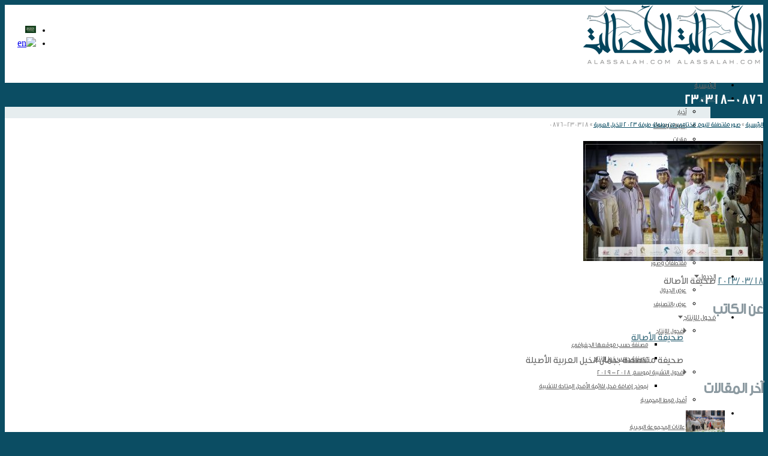

--- FILE ---
content_type: text/html; charset=UTF-8
request_url: https://www.alassalah.com/2023/03/18/%D8%B5%D9%88%D8%B1-%D9%85%D9%82%D8%AA%D8%B7%D9%81%D8%A9-%D9%84%D9%84%D9%8A%D9%88%D9%85-%D8%A7%D9%84%D8%AE%D8%AA%D8%A7%D9%85%D9%8A-%D9%85%D9%86-%D8%A8%D8%B7%D9%88%D9%84%D8%A9-%D8%B7%D8%B1%D9%81%D8%A9/230318-0876/
body_size: 19972
content:
<!DOCTYPE html>
<!--[if lt IE 7]>      <html class="no-js lt-ie9 lt-ie8 lt-ie7" dir="rtl" lang="ar" xmlns:fb="https://www.facebook.com/2008/fbml" xmlns:addthis="https://www.addthis.com/help/api-spec" > <![endif]-->
<!--[if IE 7]>         <html class="no-js lt-ie9 lt-ie8" dir="rtl" lang="ar" xmlns:fb="https://www.facebook.com/2008/fbml" xmlns:addthis="https://www.addthis.com/help/api-spec" > <![endif]-->
<!--[if IE 8]>         <html class="no-js lt-ie9" dir="rtl" lang="ar" xmlns:fb="https://www.facebook.com/2008/fbml" xmlns:addthis="https://www.addthis.com/help/api-spec" > <![endif]-->
<!--[if gt IE 8]><!--> <html class="no-js" dir="rtl" lang="ar" xmlns:fb="https://www.facebook.com/2008/fbml" xmlns:addthis="https://www.addthis.com/help/api-spec" > <!--<![endif]-->
<head>
<meta charset="UTF-8" />
<!--[if IE]>
<meta http-equiv="X-UA-Compatible" content="IE=edge,chrome=1" />
<![endif]-->
<meta name="viewport" content="width=device-width, minimum-scale=1.0, initial-scale=1.0, user-scalable=yes" />
<link rel="shortcut icon" href="https://www.alassalah.com/wp-content/uploads/2017/03/Logo0ve-1.png" sizes="16x16" />
<link rel="apple-touch-icon" href="https://www.alassalah.com/wp-content/uploads/2014/06/ios-57.png" />
<link rel="apple-touch-icon-precomposed" href="https://www.alassalah.com/wp-content/uploads/2014/06/ios-57.png" />
<link rel="apple-touch-icon" sizes="72x72" href="https://www.alassalah.com/wp-content/uploads/2014/06/ios-72.png" />
<link rel="apple-touch-icon-precomposed" sizes="72x72" href="https://www.alassalah.com/wp-content/uploads/2014/06/ios-72.png" />
<link rel="apple-touch-icon" sizes="114x114" href="https://www.alassalah.com/wp-content/uploads/2014/06/ios-114.png" />
<link rel="apple-touch-icon-precomposed" sizes="114x114" href="https://www.alassalah.com/wp-content/uploads/2014/06/ios-114.png" />
<link rel="apple-touch-icon" sizes="144x144" href="https://www.alassalah.com/wp-content/uploads/2014/06/ios-144.png" />
<link rel="apple-touch-icon-precomposed" sizes="144x144" href="https://www.alassalah.com/wp-content/uploads/2014/06/ios-144.png" />
<!-- Feeds and Pingback -->
<link rel="profile" href="http://gmpg.org/xfn/11" />
<link rel="alternate" type="application/rss+xml" title="صحيفة الأصالة الإلكترونية RSS2 Feed" href="https://www.alassalah.com/feed/" />
<link rel="pingback" href="" />
<title>230318-0876 | صحيفة الأصالة الإلكترونية</title>
<link rel="alternate" hreflang="ar" href="https://www.alassalah.com/2023/03/18/%d8%b5%d9%88%d8%b1-%d9%85%d9%82%d8%aa%d8%b7%d9%81%d8%a9-%d9%84%d9%84%d9%8a%d9%88%d9%85-%d8%a7%d9%84%d8%ae%d8%aa%d8%a7%d9%85%d9%8a-%d9%85%d9%86-%d8%a8%d8%b7%d9%88%d9%84%d8%a9-%d8%b7%d8%b1%d9%81%d8%a9/230318-0876/" />
<link rel="alternate" hreflang="en-us" href="https://www.alassalah.com/en/230318-0876-2/" />

<!-- This site is optimized with the Yoast SEO Premium plugin v12.1 - https://yoast.com/wordpress/plugins/seo/ -->
<link rel="canonical" href="http://https%3A%2F%2Fwww.alassalah.com%2F2023%2F03%2F18%2F%25d8%25b5%25d9%2588%25d8%25b1-%25d9%2585%25d9%2582%25d8%25aa%25d8%25b7%25d9%2581%25d8%25a9-%25d9%2584%25d9%2584%25d9%258a%25d9%2588%25d9%2585-%25d8%25a7%25d9%2584%25d8%25ae%25d8%25aa%25d8%25a7%25d9%2585%25d9%258a-%25d9%2585%25d9%2586-%25d8%25a8%25d8%25b7%25d9%2588%25d9%2584%25d8%25a9-%25d8%25b7%25d8%25b1%25d9%2581%25d8%25a9%2F230318-0876%2F" />
<meta name="twitter:card" content="summary_large_image" />
<meta name="twitter:title" content="230318-0876 | صحيفة الأصالة الإلكترونية" />
<meta name="twitter:site" content="@alassalah" />
<meta name="twitter:image" content="https://www.alassalah.com/wp-content/uploads/2023/03/230318-0876.jpg" />
<meta name="twitter:creator" content="@alassalah" />
<script type='application/ld+json' class='yoast-schema-graph yoast-schema-graph--main'>{"@context":"https://schema.org","@graph":[{"@type":"Organization","@id":"https://www.alassalah.com/#organization","name":"\u0635\u062d\u064a\u0641\u0629 \u0627\u0644\u0623\u0635\u0627\u0644\u0629 \u0627\u0644\u0625\u0644\u0643\u062a\u0631\u0648\u0646\u064a\u0629","url":"https://www.alassalah.com/","sameAs":["https://www.facebook.com/alassalahF","http://instagram.com/alassalah","https://www.linkedin.com/company/al-assalah-online-newspaper","https://www.pinterest.com/alassalah/","https://twitter.com/alassalah"],"logo":{"@type":"ImageObject","@id":"https://www.alassalah.com/#logo","url":"https://www.alassalah.com/wp-content/uploads/2014/06/ALASSALAH-LOGO-2014-1852.png","width":185,"height":123,"caption":"\u0635\u062d\u064a\u0641\u0629 \u0627\u0644\u0623\u0635\u0627\u0644\u0629 \u0627\u0644\u0625\u0644\u0643\u062a\u0631\u0648\u0646\u064a\u0629"},"image":{"@id":"https://www.alassalah.com/#logo"}},{"@type":"WebSite","@id":"https://www.alassalah.com/#website","url":"https://www.alassalah.com/","name":"\u0635\u062d\u064a\u0641\u0629 \u0627\u0644\u0623\u0635\u0627\u0644\u0629 \u0627\u0644\u0625\u0644\u0643\u062a\u0631\u0648\u0646\u064a\u0629","publisher":{"@id":"https://www.alassalah.com/#organization"},"potentialAction":{"@type":"SearchAction","target":"https://www.alassalah.com/?s={search_term_string}","query-input":"required name=search_term_string"}},{"@type":"WebPage","@id":"https://www.alassalah.com/2023/03/18/%d8%b5%d9%88%d8%b1-%d9%85%d9%82%d8%aa%d8%b7%d9%81%d8%a9-%d9%84%d9%84%d9%8a%d9%88%d9%85-%d8%a7%d9%84%d8%ae%d8%aa%d8%a7%d9%85%d9%8a-%d9%85%d9%86-%d8%a8%d8%b7%d9%88%d9%84%d8%a9-%d8%b7%d8%b1%d9%81%d8%a9/230318-0876/#webpage","url":"https://www.alassalah.com/2023/03/18/%d8%b5%d9%88%d8%b1-%d9%85%d9%82%d8%aa%d8%b7%d9%81%d8%a9-%d9%84%d9%84%d9%8a%d9%88%d9%85-%d8%a7%d9%84%d8%ae%d8%aa%d8%a7%d9%85%d9%8a-%d9%85%d9%86-%d8%a8%d8%b7%d9%88%d9%84%d8%a9-%d8%b7%d8%b1%d9%81%d8%a9/230318-0876/","inLanguage":"ar","name":"230318-0876 | \u0635\u062d\u064a\u0641\u0629 \u0627\u0644\u0623\u0635\u0627\u0644\u0629 \u0627\u0644\u0625\u0644\u0643\u062a\u0631\u0648\u0646\u064a\u0629","isPartOf":{"@id":"https://www.alassalah.com/#website"},"datePublished":"2023-03-18T19:58:58+03:00","dateModified":"2023-03-18T19:58:58+03:00"}]}</script>
<!-- / Yoast SEO Premium plugin. -->

<link rel='dns-prefetch' href='//fonts.googleapis.com' />
<link rel='dns-prefetch' href='//s.w.org' />
<link rel="alternate" type="application/rss+xml" title="صحيفة الأصالة الإلكترونية &laquo; الخلاصة" href="https://www.alassalah.com/feed/" />
<link rel="alternate" type="application/rss+xml" title="صحيفة الأصالة الإلكترونية &laquo; خلاصة التعليقات" href="https://www.alassalah.com/comments/feed/" />
<link rel="alternate" type="application/rss+xml" title="صحيفة الأصالة الإلكترونية &laquo; 230318-0876 خلاصة التعليقات" href="https://www.alassalah.com/2023/03/18/%d8%b5%d9%88%d8%b1-%d9%85%d9%82%d8%aa%d8%b7%d9%81%d8%a9-%d9%84%d9%84%d9%8a%d9%88%d9%85-%d8%a7%d9%84%d8%ae%d8%aa%d8%a7%d9%85%d9%8a-%d9%85%d9%86-%d8%a8%d8%b7%d9%88%d9%84%d8%a9-%d8%b7%d8%b1%d9%81%d8%a9/230318-0876/feed/" />
		<script type="2b54ec5708effa224a088dc0-text/javascript">
			window._wpemojiSettings = {"baseUrl":"https:\/\/s.w.org\/images\/core\/emoji\/13.0.0\/72x72\/","ext":".png","svgUrl":"https:\/\/s.w.org\/images\/core\/emoji\/13.0.0\/svg\/","svgExt":".svg","source":{"concatemoji":"https:\/\/www.alassalah.com\/wp-includes\/js\/wp-emoji-release.min.js?ver=5.5.17"}};
			!function(e,a,t){var n,r,o,i=a.createElement("canvas"),p=i.getContext&&i.getContext("2d");function s(e,t){var a=String.fromCharCode;p.clearRect(0,0,i.width,i.height),p.fillText(a.apply(this,e),0,0);e=i.toDataURL();return p.clearRect(0,0,i.width,i.height),p.fillText(a.apply(this,t),0,0),e===i.toDataURL()}function c(e){var t=a.createElement("script");t.src=e,t.defer=t.type="text/javascript",a.getElementsByTagName("head")[0].appendChild(t)}for(o=Array("flag","emoji"),t.supports={everything:!0,everythingExceptFlag:!0},r=0;r<o.length;r++)t.supports[o[r]]=function(e){if(!p||!p.fillText)return!1;switch(p.textBaseline="top",p.font="600 32px Arial",e){case"flag":return s([127987,65039,8205,9895,65039],[127987,65039,8203,9895,65039])?!1:!s([55356,56826,55356,56819],[55356,56826,8203,55356,56819])&&!s([55356,57332,56128,56423,56128,56418,56128,56421,56128,56430,56128,56423,56128,56447],[55356,57332,8203,56128,56423,8203,56128,56418,8203,56128,56421,8203,56128,56430,8203,56128,56423,8203,56128,56447]);case"emoji":return!s([55357,56424,8205,55356,57212],[55357,56424,8203,55356,57212])}return!1}(o[r]),t.supports.everything=t.supports.everything&&t.supports[o[r]],"flag"!==o[r]&&(t.supports.everythingExceptFlag=t.supports.everythingExceptFlag&&t.supports[o[r]]);t.supports.everythingExceptFlag=t.supports.everythingExceptFlag&&!t.supports.flag,t.DOMReady=!1,t.readyCallback=function(){t.DOMReady=!0},t.supports.everything||(n=function(){t.readyCallback()},a.addEventListener?(a.addEventListener("DOMContentLoaded",n,!1),e.addEventListener("load",n,!1)):(e.attachEvent("onload",n),a.attachEvent("onreadystatechange",function(){"complete"===a.readyState&&t.readyCallback()})),(n=t.source||{}).concatemoji?c(n.concatemoji):n.wpemoji&&n.twemoji&&(c(n.twemoji),c(n.wpemoji)))}(window,document,window._wpemojiSettings);
		</script>
		<style type="text/css">
img.wp-smiley,
img.emoji {
	display: inline !important;
	border: none !important;
	box-shadow: none !important;
	height: 1em !important;
	width: 1em !important;
	margin: 0 .07em !important;
	vertical-align: -0.1em !important;
	background: none !important;
	padding: 0 !important;
}
</style>
	<link rel='stylesheet' id='wgs2-css'  href='https://www.alassalah.com/wp-content/plugins/wp-google-search/wgs2.css?ver=5.5.17' type='text/css' media='all' />
<link rel='stylesheet' id='wp-block-library-rtl-css'  href='https://www.alassalah.com/wp-includes/css/dist/block-library/style-rtl.min.css?ver=5.5.17' type='text/css' media='all' />
<link rel='stylesheet' id='formcraft-common-css'  href='https://www.alassalah.com/wp-content/plugins/formcraft3/dist/formcraft-common.css?ver=3.8.11' type='text/css' media='all' />
<link rel='stylesheet' id='formcraft-form-css'  href='https://www.alassalah.com/wp-content/plugins/formcraft3/dist/form.css?ver=3.8.11' type='text/css' media='all' />
<link rel='stylesheet' id='rs-plugin-settings-css'  href='https://www.alassalah.com/wp-content/plugins/revslider/public/assets/css/rs6.css?ver=6.3.3' type='text/css' media='all' />
<style id='rs-plugin-settings-inline-css' type='text/css'>
.tp-caption a{color:#ff7302;text-shadow:none;-webkit-transition:all 0.2s ease-out;-moz-transition:all 0.2s ease-out;-o-transition:all 0.2s ease-out;-ms-transition:all 0.2s ease-out}.tp-caption a:hover{color:#ffa902}
</style>
<link rel='stylesheet' id='uaf_client_css-css'  href='https://www.alassalah.com/wp-content/uploads/useanyfont/uaf.css?ver=1769268391' type='text/css' media='all' />
<link rel='stylesheet' id='wpml-legacy-horizontal-list-0-css'  href='//www.alassalah.com/wp-content/plugins/sitepress-multilingual-cms/templates/language-switchers/legacy-list-horizontal/style.css?ver=1' type='text/css' media='all' />
<style id='wpml-legacy-horizontal-list-0-inline-css' type='text/css'>
.wpml-ls-statics-shortcode_actions{background-color:#eeeeee;}.wpml-ls-statics-shortcode_actions, .wpml-ls-statics-shortcode_actions .wpml-ls-sub-menu, .wpml-ls-statics-shortcode_actions a {border-color:#;}.wpml-ls-statics-shortcode_actions a {color:#444444;background-color:#ffffff;}.wpml-ls-statics-shortcode_actions a:hover,.wpml-ls-statics-shortcode_actions a:focus {color:#000000;background-color:#eeeeee;}.wpml-ls-statics-shortcode_actions .wpml-ls-current-language>a {color:#444444;background-color:#ffffff;}.wpml-ls-statics-shortcode_actions .wpml-ls-current-language:hover>a, .wpml-ls-statics-shortcode_actions .wpml-ls-current-language>a:focus {color:#000000;background-color:#eeeeee;}
</style>
<link rel='stylesheet' id='evocd_styles-css'  href='//www.alassalah.com/wp-content/plugins/eventon-countdown/assets/evocd_styles.css?ver=5.5.17' type='text/css' media='all' />
<link rel='stylesheet' id='evcal_google_fonts-css'  href='//fonts.googleapis.com/css?family=Oswald%3A400%2C300%7COpen+Sans%3A700%2C400%2C400i%7CRoboto%3A700%2C400&#038;ver=5.5.17' type='text/css' media='screen' />
<link rel='stylesheet' id='evcal_cal_default-css'  href='//www.alassalah.com/wp-content/plugins/eventON/assets/css/eventon_styles.css?ver=2.9' type='text/css' media='all' />
<link rel='stylesheet' id='evo_font_icons-css'  href='//www.alassalah.com/wp-content/plugins/eventON/assets/fonts/all.css?ver=2.9' type='text/css' media='all' />
<link rel='stylesheet' id='eventon_dynamic_styles-css'  href='//www.alassalah.com/wp-content/plugins/eventON/assets/css/eventon_dynamic_styles.css?ver=2.9' type='text/css' media='all' />
<link rel='stylesheet' id='evo_dv_styles-css'  href='//www.alassalah.com/wp-content/plugins/eventon-daily-view/assets/dv_styles.css?ver=5.5.17' type='text/css' media='all' />
<link rel='stylesheet' id='evo_el_styles-css'  href='//www.alassalah.com/wp-content/plugins/eventon-event-lists/assets/el_styles.css?ver=5.5.17' type='text/css' media='all' />
<link rel='stylesheet' id='evo_fc_styles-css'  href='https://www.alassalah.com/wp-content/plugins/eventon-full-cal/assets/fc_styles.css?ver=1.1.11' type='text/css' media='all' />
<link rel='stylesheet' id='addthis_all_pages-css'  href='https://www.alassalah.com/wp-content/plugins/addthis/frontend/build/addthis_wordpress_public.min.css?ver=5.5.17' type='text/css' media='all' />
<link rel='stylesheet' id='sedlex_styles-css'  href='https://www.alassalah.com/wp-content/sedlex/inline_styles/e264ffde84ab1130ddbec3162df21b39b3a60098.css?ver=20260124' type='text/css' media='all' />
<link rel='stylesheet' id='theme-style-css'  href='https://www.alassalah.com/wp-content/themes/striking_r/css/screen.min.css?ver=5.5.17' type='text/css' media='all' />
<link rel='stylesheet' id='theme-icons-awesome-css'  href='https://www.alassalah.com/wp-content/themes/striking_r/icons/awesome/css/font-awesome.min.css?ver=5.5.17' type='text/css' media='all' />
<link rel='stylesheet' id='theme-responsive-css'  href='https://www.alassalah.com/wp-content/themes/striking_r/css/responsive.min.css?ver=5.5.17' type='text/css' media='all' />
<link rel='stylesheet' id='theme-skin-css'  href='https://www.alassalah.com/wp-content/uploads/strikingr/skin.css?ver=1.610.553.675' type='text/css' media='all' />
<script type="2b54ec5708effa224a088dc0-text/javascript" src='https://www.alassalah.com/wp-includes/js/jquery/jquery.js?ver=1.12.4-wp' id='jquery-core-js'></script>
<script type="2b54ec5708effa224a088dc0-text/javascript" src='//www.alassalah.com/wp-content/plugins/eventon-countdown/assets/jquery.plugin.min.js?ver=5.5.17' id='evocd_timer_plugin-js'></script>
<script type="2b54ec5708effa224a088dc0-text/javascript" src='//www.alassalah.com/wp-content/plugins/eventon-countdown/assets/jquery.countdown.js?ver=5.5.17' id='evocd_timer-js'></script>
<script type="2b54ec5708effa224a088dc0-text/javascript" src='//www.alassalah.com/wp-content/plugins/eventon-countdown/assets/evocd_script.js?ver=5.5.17' id='evocd_script-js'></script>
<script type="2b54ec5708effa224a088dc0-text/javascript" src='https://www.alassalah.com/wp-content/themes/striking_r/js/jquery.tweet.min.js?ver=5.5.17' id='jquery-tweet-js'></script>
<link rel="https://api.w.org/" href="https://www.alassalah.com/wp-json/" /><link rel="alternate" type="application/json" href="https://www.alassalah.com/wp-json/wp/v2/media/91059" /><link rel="stylesheet" href="https://www.alassalah.com/wp-content/themes/striking_r/rtl.css" type="text/css" media="screen" /><meta name="generator" content="WordPress 5.5.17" />
<link rel='shortlink' href='https://alassalah.com/ZU2OU' />
<link rel="alternate" type="application/json+oembed" href="https://www.alassalah.com/wp-json/oembed/1.0/embed?url=https%3A%2F%2Fwww.alassalah.com%2F2023%2F03%2F18%2F%25d8%25b5%25d9%2588%25d8%25b1-%25d9%2585%25d9%2582%25d8%25aa%25d8%25b7%25d9%2581%25d8%25a9-%25d9%2584%25d9%2584%25d9%258a%25d9%2588%25d9%2585-%25d8%25a7%25d9%2584%25d8%25ae%25d8%25aa%25d8%25a7%25d9%2585%25d9%258a-%25d9%2585%25d9%2586-%25d8%25a8%25d8%25b7%25d9%2588%25d9%2584%25d8%25a9-%25d8%25b7%25d8%25b1%25d9%2581%25d8%25a9%2F230318-0876%2F" />
<link rel="alternate" type="text/xml+oembed" href="https://www.alassalah.com/wp-json/oembed/1.0/embed?url=https%3A%2F%2Fwww.alassalah.com%2F2023%2F03%2F18%2F%25d8%25b5%25d9%2588%25d8%25b1-%25d9%2585%25d9%2582%25d8%25aa%25d8%25b7%25d9%2581%25d8%25a9-%25d9%2584%25d9%2584%25d9%258a%25d9%2588%25d9%2585-%25d8%25a7%25d9%2584%25d8%25ae%25d8%25aa%25d8%25a7%25d9%2585%25d9%258a-%25d9%2585%25d9%2586-%25d8%25a8%25d8%25b7%25d9%2588%25d9%2584%25d8%25a9-%25d8%25b7%25d8%25b1%25d9%2581%25d8%25a9%2F230318-0876%2F&#038;format=xml" />
<meta name="generator" content="WPML ver:4.4.8 stt:5,1;" />
<meta name="generator" content="Striking Multiflex Framework Extension Plugin v1.20 - build 7 October 2020" />
<script type="2b54ec5708effa224a088dc0-text/javascript">var theme_url='https://www.alassalah.com/wp-content/themes/striking_r';
var image_url='https://www.alassalah.com/wp-content/themes/striking_r/images';
var responsve_image_resize=true;
var fancybox_options = {
	skin:'theme',
	title_type:'outside',
	width:800,
	height:600,
	autoSize:true,
	autoWidth:false,
	autoHeight:false,
	fitToView:false,
	aspectRatio:false,
	arrows:true,
	closeBtn:true,
	closeClick:false,
	nextClick:false,
	autoPlay:false,
	playSpeed:3000,
	preload:3,
	loop:true,
	thumbnail:true,
	thumbnail_width:50,
	thumbnail_height:50,
	thumbnail_position:'bottom'
};
var pie_progress_bar_color = "#b69819",
	pie_progress_track_color = "#e5e5e5";
var nav2select_indentString = "–";
var nav2select_defaultText = "Navigate to..";
var responsive_menu_location = "manual";
var responsive_menu_position = "";
</script>
<style>.async-hide { opacity: 0 !important} </style>
<script type="2b54ec5708effa224a088dc0-text/javascript">(function(a,s,y,n,c,h,i,d,e){s.className+=' '+y;h.start=1*new Date;
h.end=i=function(){s.className=s.className.replace(RegExp(' ?'+y),'')};
(a[n]=a[n]||[]).hide=h;setTimeout(function(){i();h.end=null},c);h.timeout=c;
})(window,document.documentElement,'async-hide','dataLayer',4000,
{'GTM-K5STCCN':true});</script>
<script type="2b54ec5708effa224a088dc0-text/javascript">
  (function(i,s,o,g,r,a,m){i['GoogleAnalyticsObject']=r;i[r]=i[r]||function(){
  (i[r].q=i[r].q||[]).push(arguments)},i[r].l=1*new Date();a=s.createElement(o),
  m=s.getElementsByTagName(o)[0];a.async=1;a.src=g;m.parentNode.insertBefore(a,m)
  })(window,document,'script','https://www.google-analytics.com/analytics.js','ga');
  ga('create', 'UA-25123590-1', 'auto');
  ga('require', 'GTM-K5STCCN');
  ga('send', 'pageview');
</script>



<!-- EventON Version -->
<meta name="generator" content="EventON 2.9" />

<meta name="generator" content="Powered by Slider Revolution 6.3.3 - responsive, Mobile-Friendly Slider Plugin for WordPress with comfortable drag and drop interface." />
<script type="2b54ec5708effa224a088dc0-text/javascript">function setREVStartSize(e){
			//window.requestAnimationFrame(function() {				 
				window.RSIW = window.RSIW===undefined ? window.innerWidth : window.RSIW;	
				window.RSIH = window.RSIH===undefined ? window.innerHeight : window.RSIH;	
				try {								
					var pw = document.getElementById(e.c).parentNode.offsetWidth,
						newh;
					pw = pw===0 || isNaN(pw) ? window.RSIW : pw;
					e.tabw = e.tabw===undefined ? 0 : parseInt(e.tabw);
					e.thumbw = e.thumbw===undefined ? 0 : parseInt(e.thumbw);
					e.tabh = e.tabh===undefined ? 0 : parseInt(e.tabh);
					e.thumbh = e.thumbh===undefined ? 0 : parseInt(e.thumbh);
					e.tabhide = e.tabhide===undefined ? 0 : parseInt(e.tabhide);
					e.thumbhide = e.thumbhide===undefined ? 0 : parseInt(e.thumbhide);
					e.mh = e.mh===undefined || e.mh=="" || e.mh==="auto" ? 0 : parseInt(e.mh,0);		
					if(e.layout==="fullscreen" || e.l==="fullscreen") 						
						newh = Math.max(e.mh,window.RSIH);					
					else{					
						e.gw = Array.isArray(e.gw) ? e.gw : [e.gw];
						for (var i in e.rl) if (e.gw[i]===undefined || e.gw[i]===0) e.gw[i] = e.gw[i-1];					
						e.gh = e.el===undefined || e.el==="" || (Array.isArray(e.el) && e.el.length==0)? e.gh : e.el;
						e.gh = Array.isArray(e.gh) ? e.gh : [e.gh];
						for (var i in e.rl) if (e.gh[i]===undefined || e.gh[i]===0) e.gh[i] = e.gh[i-1];
											
						var nl = new Array(e.rl.length),
							ix = 0,						
							sl;					
						e.tabw = e.tabhide>=pw ? 0 : e.tabw;
						e.thumbw = e.thumbhide>=pw ? 0 : e.thumbw;
						e.tabh = e.tabhide>=pw ? 0 : e.tabh;
						e.thumbh = e.thumbhide>=pw ? 0 : e.thumbh;					
						for (var i in e.rl) nl[i] = e.rl[i]<window.RSIW ? 0 : e.rl[i];
						sl = nl[0];									
						for (var i in nl) if (sl>nl[i] && nl[i]>0) { sl = nl[i]; ix=i;}															
						var m = pw>(e.gw[ix]+e.tabw+e.thumbw) ? 1 : (pw-(e.tabw+e.thumbw)) / (e.gw[ix]);					
						newh =  (e.gh[ix] * m) + (e.tabh + e.thumbh);
					}				
					if(window.rs_init_css===undefined) window.rs_init_css = document.head.appendChild(document.createElement("style"));					
					document.getElementById(e.c).height = newh+"px";
					window.rs_init_css.innerHTML += "#"+e.c+"_wrapper { height: "+newh+"px }";				
				} catch(e){
					console.log("Failure at Presize of Slider:" + e)
				}					   
			//});
		  };</script>

<!--[if IE 6 ]>
	<link href="https://www.alassalah.com/wp-content/themes/striking_r/css/ie6.css" media="screen" rel="stylesheet" type="text/css">
	<script type="text/javascript" src="https://www.alassalah.com/wp-content/themes/striking_r/js/dd_belatedpng-min.js"></script>
	<script type="text/javascript" src="https://www.alassalah.com/wp-content/themes/striking_r/js/ie6.js"></script>
<![endif]-->
<!--[if IE 7 ]>
<link href="https://www.alassalah.com/wp-content/themes/striking_r/css/ie7.css" media="screen" rel="stylesheet" type="text/css">
<![endif]-->
<!--[if IE 8 ]>
<link href="https://www.alassalah.com/wp-content/themes/striking_r/css/ie8.css" media="screen" rel="stylesheet" type="text/css">
<![endif]-->
<!--[if IE]>
	<script type="text/javascript" src="https://www.alassalah.com/wp-content/themes/striking_r/js/html5shiv.js"></script>
<![endif]-->
<!-- Make IE8 and below responsive by adding CSS3 MediaQuery support -->
<!--[if lt IE 9]>
  <script type='text/javascript' src='https://www.alassalah.com/wp-content/themes/striking_r/js/css3-mediaqueries.js'></script> 
<![endif]-->
<script data-cfasync="false" nonce="f333c9de-083e-4c2c-bcf1-83f67327fbce">try{(function(w,d){!function(j,k,l,m){if(j.zaraz)console.error("zaraz is loaded twice");else{j[l]=j[l]||{};j[l].executed=[];j.zaraz={deferred:[],listeners:[]};j.zaraz._v="5874";j.zaraz._n="f333c9de-083e-4c2c-bcf1-83f67327fbce";j.zaraz.q=[];j.zaraz._f=function(n){return async function(){var o=Array.prototype.slice.call(arguments);j.zaraz.q.push({m:n,a:o})}};for(const p of["track","set","debug"])j.zaraz[p]=j.zaraz._f(p);j.zaraz.init=()=>{var q=k.getElementsByTagName(m)[0],r=k.createElement(m),s=k.getElementsByTagName("title")[0];s&&(j[l].t=k.getElementsByTagName("title")[0].text);j[l].x=Math.random();j[l].w=j.screen.width;j[l].h=j.screen.height;j[l].j=j.innerHeight;j[l].e=j.innerWidth;j[l].l=j.location.href;j[l].r=k.referrer;j[l].k=j.screen.colorDepth;j[l].n=k.characterSet;j[l].o=(new Date).getTimezoneOffset();if(j.dataLayer)for(const t of Object.entries(Object.entries(dataLayer).reduce((u,v)=>({...u[1],...v[1]}),{})))zaraz.set(t[0],t[1],{scope:"page"});j[l].q=[];for(;j.zaraz.q.length;){const w=j.zaraz.q.shift();j[l].q.push(w)}r.defer=!0;for(const x of[localStorage,sessionStorage])Object.keys(x||{}).filter(z=>z.startsWith("_zaraz_")).forEach(y=>{try{j[l]["z_"+y.slice(7)]=JSON.parse(x.getItem(y))}catch{j[l]["z_"+y.slice(7)]=x.getItem(y)}});r.referrerPolicy="origin";r.src="/cdn-cgi/zaraz/s.js?z="+btoa(encodeURIComponent(JSON.stringify(j[l])));q.parentNode.insertBefore(r,q)};["complete","interactive"].includes(k.readyState)?zaraz.init():j.addEventListener("DOMContentLoaded",zaraz.init)}}(w,d,"zarazData","script");window.zaraz._p=async d$=>new Promise(ea=>{if(d$){d$.e&&d$.e.forEach(eb=>{try{const ec=d.querySelector("script[nonce]"),ed=ec?.nonce||ec?.getAttribute("nonce"),ee=d.createElement("script");ed&&(ee.nonce=ed);ee.innerHTML=eb;ee.onload=()=>{d.head.removeChild(ee)};d.head.appendChild(ee)}catch(ef){console.error(`Error executing script: ${eb}\n`,ef)}});Promise.allSettled((d$.f||[]).map(eg=>fetch(eg[0],eg[1])))}ea()});zaraz._p({"e":["(function(w,d){})(window,document)"]});})(window,document)}catch(e){throw fetch("/cdn-cgi/zaraz/t"),e;};</script></head>
<body class="rtl attachment attachment-template-default single single-attachment postid-91059 attachmentid-91059 attachment-jpeg evortl responsive has-shadow no-gradient current-language-arabic">
<div class="body-wrapper">
<header id="header">
	<div class="inner">
		<div id="logo" class="theme_logo_img logo-has-mobile"><a href="https://www.alassalah.com/"><img class="site-logo ie_png" width="150" height="100" src="https://www.alassalah.com/wp-content/uploads/2014/06/ALASSALAH-LOGO-2014-150.png" alt="صحيفة الأصالة الإلكترونية"/><img class="mobile-logo ie_png" width="150" height="100" src="https://www.alassalah.com/wp-content/uploads/2014/06/ALASSALAH-LOGO-2014-150.png" alt="صحيفة الأصالة الإلكترونية"/></a></div><div id="language_flags"><ul><li><img src="https://www.alassalah.com/wp-content/uploads/flags/ar-sa.jpg" alt="ar" /></li><li><a href="https://www.alassalah.com/en/230318-0876-2/" title="English"><img src="http://www.alassalah.com/wp-content/plugins/sitepress-multilingual-cms/res/flags/en.png" alt="en" /></a></li></ul></div>		<nav id="navigation" class="jqueryslidemenu"><ul id="menu-%d8%a7%d9%84%d8%b1%d8%a6%d9%8a%d8%b3%d9%8a" class="menu"><li id="menu-item-18414" class="menu-item menu-item-type-custom menu-item-object-custom menu-item-home menu-item-18414"><a href="http://www.alassalah.com/">الرئيسية</a></li>
<li id="menu-item-9797" class="menu-item menu-item-type-post_type menu-item-object-page current_page_parent menu-item-has-children menu-item-9797 has-children"><a href="https://www.alassalah.com/blogs/">أقسام</a>
<ul class="sub-menu">
	<li id="menu-item-9798" class="menu-item menu-item-type-taxonomy menu-item-object-category menu-item-9798"><a href="https://www.alassalah.com/category/news/">أخبار</a></li>
	<li id="menu-item-9799" class="menu-item menu-item-type-taxonomy menu-item-object-category menu-item-9799"><a href="https://www.alassalah.com/category/show-championship/">بطولات واحداث</a></li>
	<li id="menu-item-9801" class="menu-item menu-item-type-taxonomy menu-item-object-category menu-item-9801"><a href="https://www.alassalah.com/category/auction/">مزادات</a></li>
	<li id="menu-item-9802" class="menu-item menu-item-type-taxonomy menu-item-object-category menu-item-9802"><a href="https://www.alassalah.com/category/%d9%85%d9%82%d8%a7%d9%84%d8%a7%d8%aa/">مقالات</a></li>
	<li id="menu-item-9803" class="menu-item menu-item-type-taxonomy menu-item-object-category menu-item-9803"><a href="https://www.alassalah.com/category/general/">عام</a></li>
	<li id="menu-item-9804" class="menu-item menu-item-type-taxonomy menu-item-object-category menu-item-9804"><a href="https://www.alassalah.com/category/stallions-and-mares-on-shows/">فحول وافراس</a></li>
	<li id="menu-item-9805" class="menu-item menu-item-type-taxonomy menu-item-object-category menu-item-9805"><a href="https://www.alassalah.com/category/%d8%a7%d9%84%d8%b1%d8%b9%d8%a7%d9%8a%d8%a9-%d8%a7%d9%84%d8%a8%d9%8a%d8%b7%d8%b1%d9%8a%d8%a9/">الرعاية البيطرية</a></li>
	<li id="menu-item-9806" class="menu-item menu-item-type-taxonomy menu-item-object-category menu-item-9806"><a href="https://www.alassalah.com/category/ecaho-and-waho/">منظمات</a></li>
	<li id="menu-item-9807" class="menu-item menu-item-type-taxonomy menu-item-object-category menu-item-9807"><a href="https://www.alassalah.com/category/race/">سباقات السرعة</a></li>
</ul>
</li>
<li id="menu-item-25549" class="menu-item menu-item-type-post_type menu-item-object-page menu-item-has-children menu-item-25549 has-children"><a title="نتائج البطولات ومقتطفات مصورة للبطولات والأحداث" href="https://www.alassalah.com/%d9%86%d8%aa%d8%a7%d8%a6%d8%ac-%d8%a7%d9%84%d8%a8%d8%b7%d9%88%d9%84%d8%a7%d8%aa/">نتائج وصور</a>
<ul class="sub-menu">
	<li id="menu-item-25547" class="menu-item menu-item-type-post_type menu-item-object-page menu-item-25547"><a href="https://www.alassalah.com/%d9%86%d8%aa%d8%a7%d8%a6%d8%ac-%d8%a7%d9%84%d8%a8%d8%b7%d9%88%d9%84%d8%a7%d8%aa/">نتائج البطولات</a></li>
	<li id="menu-item-25548" class="menu-item menu-item-type-post_type menu-item-object-page menu-item-25548"><a href="https://www.alassalah.com/%d9%85%d9%82%d8%aa%d8%b7%d9%81%d8%a7%d8%aa-%d9%88%d8%b5%d9%88%d8%b1-%d9%85%d9%86-%d8%a7%d9%84%d8%a8%d8%b7%d9%88%d9%84%d8%a7%d8%aa/">مقتطفات وصور</a></li>
</ul>
</li>
<li id="menu-item-9810" class="menu-item menu-item-type-post_type menu-item-object-page menu-item-has-children menu-item-9810 has-children"><a href="https://www.alassalah.com/upcoming-events/">الجدول</a>
<ul class="sub-menu">
	<li id="menu-item-19665" class="menu-item menu-item-type-post_type menu-item-object-page menu-item-19665"><a href="https://www.alassalah.com/upcoming-events/events-ar/">عرض الجدول</a></li>
	<li id="menu-item-19663" class="menu-item menu-item-type-post_type menu-item-object-page menu-item-19663"><a href="https://www.alassalah.com/upcoming-events/%d8%b9%d8%b1%d8%b6-%d8%a8%d8%a7%d9%84%d8%aa%d8%b5%d9%86%d9%8a%d9%81/">عرض بالتصنيف</a></li>
</ul>
</li>
<li id="menu-item-9792" class="menu-item menu-item-type-post_type menu-item-object-page menu-item-has-children menu-item-9792 has-children"><a href="https://www.alassalah.com/stallions-for-breeding/">فحول للإنتاج</a>
<ul class="sub-menu">
	<li id="menu-item-9796" class="menu-item menu-item-type-post_type menu-item-object-page menu-item-has-children menu-item-9796 has-children"><a href="https://www.alassalah.com/stallions-for-breeding/">فحول للإنتاج</a>
	<ul class="sub-menu">
		<li id="menu-item-9795" class="menu-item menu-item-type-post_type menu-item-object-page menu-item-9795"><a href="https://www.alassalah.com/stallions-for-breeding/locations/">مصنفة حسب موقعها الجغرافي</a></li>
		<li id="menu-item-9794" class="menu-item menu-item-type-post_type menu-item-object-page menu-item-9794"><a href="https://www.alassalah.com/stallions-for-breeding/line-breeding/">مصنفة حسب خط الإنتاج</a></li>
	</ul>
</li>
	<li id="menu-item-10225" class="menu-item menu-item-type-post_type menu-item-object-page menu-item-has-children menu-item-10225 has-children"><a href="https://www.alassalah.com/stallions-for-breeding/%d9%81%d8%ad%d9%88%d9%84-%d8%a7%d9%84%d8%aa%d8%b4%d8%a8%d9%8a%d8%a9-%d9%84%d9%85%d9%88%d8%b3%d9%85-%d9%a2%d9%a0%d9%a1%d9%a4/">فحول التشبية لموسم ٢٠١٨ – ٢٠١٩</a>
	<ul class="sub-menu">
		<li id="menu-item-31410" class="menu-item menu-item-type-post_type menu-item-object-page menu-item-31410"><a href="https://www.alassalah.com/%d9%86%d9%85%d9%88%d8%b0%d8%ac-%d8%a5%d8%b6%d8%a7%d9%81%d8%a9-%d9%81%d8%ad%d9%84-%d9%84%d9%82%d8%a7%d8%a6%d9%85%d8%a9-%d8%a7%d9%84%d8%a3%d9%81%d8%ad%d9%84-%d8%a7%d9%84%d9%85%d8%aa%d8%a7%d8%ad%d8%a9/">نموذج إضافة فحل لقائمة الأفحل المتاحة للتشبية</a></li>
	</ul>
</li>
	<li id="menu-item-10309" class="menu-item menu-item-type-post_type menu-item-object-page menu-item-10309"><a href="https://www.alassalah.com/stallions-for-breeding/%d9%81%d8%ad%d9%88%d9%84-%d8%a7%d9%84%d8%aa%d8%b4%d8%a8%d9%8a%d8%a9-%d9%84%d9%85%d9%88%d8%b3%d9%85-%d9%a2%d9%a0%d9%a1%d9%a4/%d8%a3%d9%81%d8%ad%d9%84-%d9%85%d8%b1%d8%a8%d8%b7-%d8%a7%d9%84%d9%85%d8%ad%d9%85%d8%af%d9%8a%d8%a9-%d8%a7%d9%84%d9%85%d8%aa%d8%a7%d8%ad%d8%a9-%d9%84%d9%84%d8%aa%d8%b4%d8%a8%d9%8a%d8%a9/">أفحل مربط المحمدية</a></li>
</ul>
</li>
<li id="menu-item-25636" class="menu-item menu-item-type-post_type menu-item-object-page menu-item-has-children menu-item-25636 has-children"><a title="إعلانات المجموعة البريدية" href="https://www.alassalah.com/%d8%a5%d8%b9%d9%84%d8%a7%d9%86%d8%a7%d8%aa-%d8%a7%d9%84%d9%85%d8%ac%d9%85%d9%88%d8%b9%d8%a9-%d8%a7%d9%84%d8%a8%d8%b1%d9%8a%d8%af%d9%8a%d8%a9/">الإعلانات</a>
<ul class="sub-menu">
	<li id="menu-item-26663" class="menu-item menu-item-type-post_type menu-item-object-page menu-item-26663"><a href="https://www.alassalah.com/%d8%a5%d8%b9%d9%84%d8%a7%d9%86%d8%a7%d8%aa-%d8%a7%d9%84%d9%85%d8%ac%d9%85%d9%88%d8%b9%d8%a9-%d8%a7%d9%84%d8%a8%d8%b1%d9%8a%d8%af%d9%8a%d8%a9/">إعلانات المجموعة البريدية</a></li>
	<li id="menu-item-26664" class="menu-item menu-item-type-post_type menu-item-object-page menu-item-26664"><a href="https://www.alassalah.com/%d8%a7%d9%84%d8%a5%d8%b9%d9%84%d8%a7%d9%86%d8%a7%d8%aa-%d8%a7%d9%84%d8%a8%d8%b1%d9%8a%d8%af%d9%8a%d8%a9/"><i class="icon-newspaper-o"></i>نموذج طلب الإعلانات البريدية</a></li>
</ul>
</li>
<li id="menu-item-9815" class="menu-item menu-item-type-post_type menu-item-object-page menu-item-9815"><a href="https://www.alassalah.com/contact-us/"><i class="icon-phone"></i>اتصل بنا</a></li>
</ul></nav>	</div>
</header>
<article class="post-91059 attachment type-attachment status-inherit hentry">
<div id="feature"><div class="top_shadow"></div><div class="inner"><h1 class="entry-title">230318-0876</h1></div><div class="bottom_shadow"></div></div><div id="page">
	<div class="inner left_sidebar">
		<section id="breadcrumbs"><div class="breadcrumb breadcrumbs" itemtype="http://schema.org/BreadcrumbList" itemscope="itemscope" ><div class="breadcrumbs-plus"><span itemprop="itemListElement" itemscope="itemscope" itemtype="http://schema.org/ListItem" ><a href="https://www.alassalah.com/" class="home" itemprop="item" ><span itemprop="name" >الرئيسية</span></a><meta itemprop="position" content="1"  /></span> <span class='separator'>&raquo;</span> <span itemprop="itemListElement" itemscope="itemscope" itemtype="http://schema.org/ListItem" ><a href="https://www.alassalah.com/2023/03/18/%d8%b5%d9%88%d8%b1-%d9%85%d9%82%d8%aa%d8%b7%d9%81%d8%a9-%d9%84%d9%84%d9%8a%d9%88%d9%85-%d8%a7%d9%84%d8%ae%d8%aa%d8%a7%d9%85%d9%8a-%d9%85%d9%86-%d8%a8%d8%b7%d9%88%d9%84%d8%a9-%d8%b7%d8%b1%d9%81%d8%a9/" title="صور مقتطفة لليوم الختامي من بطولة طرفة ٢٠٢٣ للخيل العربية" itemprop="item" ><span itemprop="name" >صور مقتطفة لليوم الختامي من بطولة طرفة ٢٠٢٣ للخيل العربية</span></a><meta itemprop="position" content="2"  /></span> <span class='separator'>&raquo;</span> <span itemprop="name" >230318-0876</span></div></div></section>		<div id="main">	
		<div id="post-91059" class="entry content entry-content entry_full">
	<header>
	</header>
	<div class="at-above-post addthis_tool" data-url="https://www.alassalah.com/2023/03/18/%d8%b5%d9%88%d8%b1-%d9%85%d9%82%d8%aa%d8%b7%d9%81%d8%a9-%d9%84%d9%84%d9%8a%d9%88%d9%85-%d8%a7%d9%84%d8%ae%d8%aa%d8%a7%d9%85%d9%8a-%d9%85%d9%86-%d8%a8%d8%b7%d9%88%d9%84%d8%a9-%d8%b7%d8%b1%d9%81%d8%a9/230318-0876/"></div><p class="attachment"><a href='https://www.alassalah.com/wp-content/uploads/2023/03/230318-0876.jpg' class="wp_lightbox" rel="post_91059"><img width="300" height="200" src="https://www.alassalah.com/wp-content/uploads/2023/03/230318-0876-300x200.jpg" class="attachment-medium size-medium" alt="" srcset="https://www.alassalah.com/wp-content/uploads/2023/03/230318-0876-300x200.jpg 300w, https://www.alassalah.com/wp-content/uploads/2023/03/230318-0876-1024x683.jpg 1024w, https://www.alassalah.com/wp-content/uploads/2023/03/230318-0876-580x387.jpg 580w, https://www.alassalah.com/wp-content/uploads/2023/03/230318-0876.jpg 1500w" sizes="(max-width: 300px) 100vw, 300px" /></a></p>
<!-- AddThis Advanced Settings above via filter on the_content --><!-- AddThis Advanced Settings below via filter on the_content --><!-- AddThis Advanced Settings generic via filter on the_content --><!-- AddThis Share Buttons above via filter on the_content --><!-- AddThis Share Buttons below via filter on the_content --><div class="at-below-post addthis_tool" data-url="https://www.alassalah.com/2023/03/18/%d8%b5%d9%88%d8%b1-%d9%85%d9%82%d8%aa%d8%b7%d9%81%d8%a9-%d9%84%d9%84%d9%8a%d9%88%d9%85-%d8%a7%d9%84%d8%ae%d8%aa%d8%a7%d9%85%d9%8a-%d9%85%d9%86-%d8%a8%d8%b7%d9%88%d9%84%d8%a9-%d8%b7%d8%b1%d9%81%d8%a9/230318-0876/"></div><!-- AddThis Share Buttons generic via filter on the_content -->		<footer>
				<time class="published updated hidden" datetime="2023-03-18"><a href="https://www.alassalah.com/2023/03/18/%d8%b5%d9%88%d8%b1-%d9%85%d9%82%d8%aa%d8%b7%d9%81%d8%a9-%d9%84%d9%84%d9%8a%d9%88%d9%85-%d8%a7%d9%84%d8%ae%d8%aa%d8%a7%d9%85%d9%8a-%d9%85%d9%86-%d8%a8%d8%b7%d9%88%d9%84%d8%a9-%d8%b7%d8%b1%d9%81%d8%a9/230318-0876/">2023/03/18</a></time>
		<span class="author vcard hidden"><span class="fn">صحيفة الأصالة</span></span>
		<section id="about_the_author"><h3>عن الكاتب</h3><div class="author_content"><div class="gravatar"></div><div class="author_info"><div class="author_name author vcard"><span class="fn"><a href="https://www.alassalah.com/author/alassalah/" title="مقالات صحيفة الأصالة" rel="author">صحيفة الأصالة</a></span></div><p class="author_desc">صحيفة متخصصة بجمال الخيل العربية الأصيلة</p></div><div class="clearboth"></div></div></section>				<div class="related_popular_wrap">
			<div class="one_half">
				<h3>آخر المقالات</h3><section class="recent_posts_wrap"><ul class="posts_list"><li><a class="thumbnail" href="https://www.alassalah.com/2026/01/18/%d8%a7%d9%84%d9%86%d8%aa%d8%a7%d8%a6%d8%ac-%d8%a7%d9%84%d9%86%d9%87%d8%a7%d8%a6%d9%8a%d8%a9-%d8%a8%d8%a7%d9%84%d8%b5%d9%88%d8%b1-%d9%84%d8%ac%d9%88%d9%84%d8%a9-%d8%a7%d9%84%d8%ac%d9%8a%d8%a7/" title="النتائج النهائية بالصور لجولة الجياد العربية &#8211; أبوظبي 2026"><img width="65" height="43" src="https://www.alassalah.com/wp-content/uploads/2026/01/DShararDSeraj_EIH_0176-580x387.jpg" class="attachment-65x65 size-65x65 wp-post-image" alt="النتائج النهائية بالصور لجولة الجياد العربية &#8211; أبوظبي 2026" title="النتائج النهائية بالصور لجولة الجياد العربية &#8211; أبوظبي 2026" srcset="https://www.alassalah.com/wp-content/uploads/2026/01/DShararDSeraj_EIH_0176-580x387.jpg 580w, https://www.alassalah.com/wp-content/uploads/2026/01/DShararDSeraj_EIH_0176-300x200.jpg 300w, https://www.alassalah.com/wp-content/uploads/2026/01/DShararDSeraj_EIH_0176-1024x683.jpg 1024w, https://www.alassalah.com/wp-content/uploads/2026/01/DShararDSeraj_EIH_0176.jpg 1500w" sizes="(max-width: 65px) 100vw, 65px" /></a><div class="post_extra_info"><a class="post_title" href="https://www.alassalah.com/2026/01/18/%d8%a7%d9%84%d9%86%d8%aa%d8%a7%d8%a6%d8%ac-%d8%a7%d9%84%d9%86%d9%87%d8%a7%d8%a6%d9%8a%d8%a9-%d8%a8%d8%a7%d9%84%d8%b5%d9%88%d8%b1-%d9%84%d8%ac%d9%88%d9%84%d8%a9-%d8%a7%d9%84%d8%ac%d9%8a%d8%a7/" title="النتائج النهائية بالصور لجولة الجياد العربية &#8211; أبوظبي 2026" rel="bookmark">النتائج النهائية بالصور لجولة الجياد العربية &#8211; أبوظبي 2026</a><time datetime="2026-01-18">2026/01/18</time></div><div class="clearboth"></div></li><li><a class="thumbnail" href="https://www.alassalah.com/2026/01/18/%d9%86%d8%aa%d8%a7%d8%a6%d8%ac-%d8%a7%d9%84%d9%8a%d9%88%d9%85-%d8%a7%d9%84%d8%ab%d8%a7%d9%84%d8%ab-%d9%84%d8%ac%d9%88%d9%84%d8%a9-%d8%a7%d9%84%d8%ac%d9%8a%d8%a7%d8%af-%d8%a7%d9%84%d8%b9%d8%b1%d8%a8/" title="نتائج اليوم الثالث لجولة الجياد العربية ابوظبي 2026"><img width="65" height="48" src="https://www.alassalah.com/wp-content/uploads/2026/01/BassandraSettimoncielo_EIH_3332-580x426.jpg" class="attachment-65x65 size-65x65 wp-post-image" alt="نتائج اليوم الثالث لجولة الجياد العربية ابوظبي 2026" title="نتائج اليوم الثالث لجولة الجياد العربية ابوظبي 2026" srcset="https://www.alassalah.com/wp-content/uploads/2026/01/BassandraSettimoncielo_EIH_3332-580x426.jpg 580w, https://www.alassalah.com/wp-content/uploads/2026/01/BassandraSettimoncielo_EIH_3332-300x221.jpg 300w, https://www.alassalah.com/wp-content/uploads/2026/01/BassandraSettimoncielo_EIH_3332.jpg 1000w" sizes="(max-width: 65px) 100vw, 65px" /></a><div class="post_extra_info"><a class="post_title" href="https://www.alassalah.com/2026/01/18/%d9%86%d8%aa%d8%a7%d8%a6%d8%ac-%d8%a7%d9%84%d9%8a%d9%88%d9%85-%d8%a7%d9%84%d8%ab%d8%a7%d9%84%d8%ab-%d9%84%d8%ac%d9%88%d9%84%d8%a9-%d8%a7%d9%84%d8%ac%d9%8a%d8%a7%d8%af-%d8%a7%d9%84%d8%b9%d8%b1%d8%a8/" title="نتائج اليوم الثالث لجولة الجياد العربية ابوظبي 2026" rel="bookmark">نتائج اليوم الثالث لجولة الجياد العربية ابوظبي 2026</a><time datetime="2026-01-18">2026/01/18</time></div><div class="clearboth"></div></li><li><a class="thumbnail" href="https://www.alassalah.com/2026/01/17/%d9%85%d8%b2%d8%b1%d8%b9%d8%a9-%d8%a7%d9%84%d8%ae%d8%a7%d9%84%d8%af%d9%8a%d8%a9-%d8%aa%d8%ad%d8%aa%d8%b6%d9%86-%d8%a8%d8%b7%d9%88%d9%84%d8%a9-%d8%b9%d8%b1%d9%88%d8%b6-%d8%a7%d9%84%d8%ae%d9%8a%d9%84/" title="مزرعة الخالدية تحتضن بطولة عروض الخيل العربية لمهرجان الأمير سلطان 2026"><img width="65" height="43" src="https://www.alassalah.com/wp-content/uploads/2026/01/DJI_0352-580x386.jpg" class="attachment-65x65 size-65x65 wp-post-image" alt="مزرعة الخالدية تحتضن بطولة عروض الخيل العربية لمهرجان الأمير سلطان 2026" title="مزرعة الخالدية تحتضن بطولة عروض الخيل العربية لمهرجان الأمير سلطان 2026" srcset="https://www.alassalah.com/wp-content/uploads/2026/01/DJI_0352-580x386.jpg 580w, https://www.alassalah.com/wp-content/uploads/2026/01/DJI_0352-300x200.jpg 300w, https://www.alassalah.com/wp-content/uploads/2026/01/DJI_0352.jpg 1000w" sizes="(max-width: 65px) 100vw, 65px" /></a><div class="post_extra_info"><a class="post_title" href="https://www.alassalah.com/2026/01/17/%d9%85%d8%b2%d8%b1%d8%b9%d8%a9-%d8%a7%d9%84%d8%ae%d8%a7%d9%84%d8%af%d9%8a%d8%a9-%d8%aa%d8%ad%d8%aa%d8%b6%d9%86-%d8%a8%d8%b7%d9%88%d9%84%d8%a9-%d8%b9%d8%b1%d9%88%d8%b6-%d8%a7%d9%84%d8%ae%d9%8a%d9%84/" title="مزرعة الخالدية تحتضن بطولة عروض الخيل العربية لمهرجان الأمير سلطان 2026" rel="bookmark">مزرعة الخالدية تحتضن بطولة عروض الخيل العربية لمهرجان الأمير سلطان 2026</a><time datetime="2026-01-17">2026/01/17</time></div><div class="clearboth"></div></li></ul></section>			</div>
			<div class="one_half last">
				<h3>الأكثر شهرة</h3><section class="popular_posts_wrap"><ul class="posts_list"><li><a class="thumbnail" href="https://www.alassalah.com/2011/12/24/%d8%a8%d9%86%d8%a7%d8%aa-%d8%a7%d9%84%d8%b1%d9%8a%d8%ad-%d9%83%d9%84%d9%8a%d8%a8-%d8%b9%d8%b1%d8%a8%d9%8a-%d8%a8%d8%ac%d9%88%d8%af%d8%a9-%d8%b9%d8%a7%d9%84%d9%85%d9%8a%d8%a9-%d9%8a%d8%a8%d9%87%d8%b1/" title="(بنات الريح) كليب عربي بجودة عالمية يبهر النقاد العالميين"><img width="65" height="39" src="https://www.alassalah.com/wp-content/uploads/2011/12/Screen-Shot-2011-12-24-at-10.33.26-AM-580x346.png" class="attachment-65x65 size-65x65 wp-post-image" alt="(بنات الريح) كليب عربي بجودة عالمية يبهر النقاد العالميين" title="(بنات الريح) كليب عربي بجودة عالمية يبهر النقاد العالميين" srcset="https://www.alassalah.com/wp-content/uploads/2011/12/Screen-Shot-2011-12-24-at-10.33.26-AM-580x346.png 580w, https://www.alassalah.com/wp-content/uploads/2011/12/Screen-Shot-2011-12-24-at-10.33.26-AM-300x179.png 300w, https://www.alassalah.com/wp-content/uploads/2011/12/Screen-Shot-2011-12-24-at-10.33.26-AM.png 746w" sizes="(max-width: 65px) 100vw, 65px" /></a><div class="post_extra_info"><a class="post_title" href="https://www.alassalah.com/2011/12/24/%d8%a8%d9%86%d8%a7%d8%aa-%d8%a7%d9%84%d8%b1%d9%8a%d8%ad-%d9%83%d9%84%d9%8a%d8%a8-%d8%b9%d8%b1%d8%a8%d9%8a-%d8%a8%d8%ac%d9%88%d8%af%d8%a9-%d8%b9%d8%a7%d9%84%d9%85%d9%8a%d8%a9-%d9%8a%d8%a8%d9%87%d8%b1/" title="(بنات الريح) كليب عربي بجودة عالمية يبهر النقاد العالميين" rel="bookmark">(بنات الريح) كليب عربي بجودة عالمية يبهر النقاد العالميين</a><time datetime="2011-12-24">2011/12/24</time></div><div class="clearboth"></div></li><li><a class="thumbnail" href="https://www.alassalah.com/2014/12/17/%d9%82%d8%a7%d9%86%d9%88%d9%86-%d8%a7%d9%84%d8%b9%d9%90%d8%aa%d9%92%d9%82-%d9%88%d8%b9%d9%84%d8%a7%d9%82%d8%aa%d9%87-%d8%a8%d8%a7%d9%84%d8%ae%d9%8a%d9%84-%d8%a7%d9%84%d8%b9%d8%b1%d8%a8%d9%8a%d8%a9/" title="قانون (العِتْق) وعلاقته بالخيل العربية الحديثة"><img width="48" height="65" src="https://www.alassalah.com/wp-content/uploads/2014/03/0956656c0f9cca12b8809b4434b81a991.jpg" class="attachment-65x65 size-65x65 wp-post-image" alt="قانون (العِتْق) وعلاقته بالخيل العربية الحديثة" title="قانون (العِتْق) وعلاقته بالخيل العربية الحديثة" srcset="https://www.alassalah.com/wp-content/uploads/2014/03/0956656c0f9cca12b8809b4434b81a991.jpg 488w, https://www.alassalah.com/wp-content/uploads/2014/03/0956656c0f9cca12b8809b4434b81a991-220x300.jpg 220w" sizes="(max-width: 48px) 100vw, 48px" /></a><div class="post_extra_info"><a class="post_title" href="https://www.alassalah.com/2014/12/17/%d9%82%d8%a7%d9%86%d9%88%d9%86-%d8%a7%d9%84%d8%b9%d9%90%d8%aa%d9%92%d9%82-%d9%88%d8%b9%d9%84%d8%a7%d9%82%d8%aa%d9%87-%d8%a8%d8%a7%d9%84%d8%ae%d9%8a%d9%84-%d8%a7%d9%84%d8%b9%d8%b1%d8%a8%d9%8a%d8%a9/" title="قانون (العِتْق) وعلاقته بالخيل العربية الحديثة" rel="bookmark">قانون (العِتْق) وعلاقته بالخيل العربية الحديثة</a><time datetime="2014-12-17">2014/12/17</time></div><div class="clearboth"></div></li><li><a class="thumbnail" href="https://www.alassalah.com/2014/08/01/%d8%ad%d9%83%d8%a7%d9%8a%d8%a9-%d8%ae%d9%8a%d9%84-%d8%a7%d9%84%d9%86%d8%a8%d9%8a%d9%84%d8%a7-%d8%a8%d9%8a-el-nabila-b/" title="حكاية خيل | النبيلا بي  El Nabila B"><img width="65" height="49" src="https://www.alassalah.com/wp-content/uploads/2014/07/image-11-580x435.jpg" class="attachment-65x65 size-65x65 wp-post-image" alt="حكاية خيل | النبيلا بي  El Nabila B" title="حكاية خيل | النبيلا بي  El Nabila B" srcset="https://www.alassalah.com/wp-content/uploads/2014/07/image-11-580x435.jpg 580w, https://www.alassalah.com/wp-content/uploads/2014/07/image-11-300x225.jpg 300w, https://www.alassalah.com/wp-content/uploads/2014/07/image-11.jpg 700w" sizes="(max-width: 65px) 100vw, 65px" /></a><div class="post_extra_info"><a class="post_title" href="https://www.alassalah.com/2014/08/01/%d8%ad%d9%83%d8%a7%d9%8a%d8%a9-%d8%ae%d9%8a%d9%84-%d8%a7%d9%84%d9%86%d8%a8%d9%8a%d9%84%d8%a7-%d8%a8%d9%8a-el-nabila-b/" title="حكاية خيل | النبيلا بي  El Nabila B" rel="bookmark">حكاية خيل | النبيلا بي  El Nabila B</a><time datetime="2014-08-01">2014/08/01</time></div><div class="clearboth"></div></li></ul></section>			</div>
			<div class="clearboth"></div>
		</div>
						<nav class="entry_navigation">
			<div class="nav-previous"><a href="https://www.alassalah.com/2023/03/18/%d8%b5%d9%88%d8%b1-%d9%85%d9%82%d8%aa%d8%b7%d9%81%d8%a9-%d9%84%d9%84%d9%8a%d9%88%d9%85-%d8%a7%d9%84%d8%ae%d8%aa%d8%a7%d9%85%d9%8a-%d9%85%d9%86-%d8%a8%d8%b7%d9%88%d9%84%d8%a9-%d8%b7%d8%b1%d9%81%d8%a9/" rel="prev"><span class="meta-nav">&larr;</span> صور مقتطفة لليوم الختامي من بطولة طرفة ٢٠٢٣ للخيل العربية</a></div>
			<div class="nav-next"></div>
		</nav>
			</footer>
	<div class="clearboth"></div>
</div>
<section id="comments">


		<div id="respond" class="comment-respond">
		<h3 id="reply-title" class="comment-reply-title">إضافة  تعليق <small><a rel="nofollow" id="cancel-comment-reply-link" href="/2023/03/18/%D8%B5%D9%88%D8%B1-%D9%85%D9%82%D8%AA%D8%B7%D9%81%D8%A9-%D9%84%D9%84%D9%8A%D9%88%D9%85-%D8%A7%D9%84%D8%AE%D8%AA%D8%A7%D9%85%D9%8A-%D9%85%D9%86-%D8%A8%D8%B7%D9%88%D9%84%D8%A9-%D8%B7%D8%B1%D9%81%D8%A9/230318-0876/#respond" style="display:none;">إلغاء الرد</a></small></h3><form action="https://www.alassalah.com/wp-comments-post.php" method="post" id="commentform" class="comment-form" novalidate><p class="comment-notes">لن يتم نشر عنوان بريدك الإلكتروني. تشير إلى ان الحقل مطلوب <span class="required">*</span></p><p><textarea class="textarea" name="comment" id="comment" cols="70" rows="10" tabindex="1" aria-required="true"></textarea></p><input name="wpml_language_code" type="hidden" value="ar" /><p><input type="text" name="author" class="text_input" id="author" value="" size="22" tabindex="2" aria-required='true' /><label for="author">الاسم<span class="required">*</span></label></p>
<p><input type="text" name="email" class="text_input" id="email" value="" size="22" tabindex="3" aria-required='true' /><label for="email">البريد الإلكتروني<span class="required">*</span></label></p>
<p><input type="text" name="url" class="text_input" id="url" value="" size="22" tabindex="4" aria-required='true' /><label for="url">الموقع الشخصي (ويب)</label></p>
<p class="comment-form-cookies-consent"><input id="wp-comment-cookies-consent" name="wp-comment-cookies-consent" tabindex="5" type="checkbox" value="yes" aria-required='true' /><label for="wp-comment-cookies-consent">Save my name, email, and website in this browser for the next time I comment.</label></p>
<p class="form-submit"><input name="submit" type="submit" id="submit" class="submit button white" value="إضافة تعليق" /> <input type='hidden' name='comment_post_ID' value='91059' id='comment_post_ID' />
<input type='hidden' name='comment_parent' id='comment_parent' value='0' />
</p><p style="display: none;"><input type="hidden" id="akismet_comment_nonce" name="akismet_comment_nonce" value="a07934e0af" /></p><p style="display: none !important;"><label>&#916;<textarea name="ak_hp_textarea" cols="45" rows="8" maxlength="100"></textarea></label><input type="hidden" id="ak_js_1" name="ak_js" value="22"/><script type="2b54ec5708effa224a088dc0-text/javascript">document.getElementById( "ak_js_1" ).setAttribute( "value", ( new Date() ).getTime() );</script></p></form>	</div><!-- #respond -->
	<p class="akismet_comment_form_privacy_notice">هذا الموقع يستخدم Akismet للحدّ من التعليقات المزعجة والغير مرغوبة. <a href="https://akismet.com/privacy/" target="_blank" rel="nofollow noopener">تعرّف على كيفية معالجة بيانات تعليقك</a>.</p>

</section><!-- #comments -->
		</div>
		<aside id="sidebar">
	<div id="sidebar_content" class="lessgap"></div>
</aside>
		<div class="clearboth"></div>
	</div>
</div>
</article>
<footer id="footer">
	<div id="footer_shadow"></div>
	<div class="inner">
			<div id="footer_widget_area_one" class="one_third"><section id="contact_form-2" class="widget widget_contact_form"><h3 class="widgettitle">راسلنا</h3>		<p style="display:none;">تم الارسال بنجاح. <strong>شكراً لك</strong></p>
		<form class="contact_form" action="/2023/03/18/%D8%B5%D9%88%D8%B1-%D9%85%D9%82%D8%AA%D8%B7%D9%81%D8%A9-%D9%84%D9%84%D9%8A%D9%88%D9%85-%D8%A7%D9%84%D8%AE%D8%AA%D8%A7%D9%85%D9%8A-%D9%85%D9%86-%D8%A8%D8%B7%D9%88%D9%84%D8%A9-%D8%B7%D8%B1%D9%81%D8%A9/230318-0876/" method="post" novalidate="novalidate">
			<p><input type="text" required="required" id="contact_name" name="contact_name" class="text_input" value="" size="22" tabindex="21" />
			<label for="contact_name">الاسم *</label></p>
			
			<p><input type="email" required="required" id="contact_email" name="contact_email" class="text_input" value="" size="22" tabindex="22"  />
			<label for="contact_email">البريد الالكتروني *</label></p>
			
			<p><textarea required="required" name="contact_content" class="textarea" cols="30" rows="5" tabindex="23"></textarea></p>
			<p><input id="contact_cf_widget_1285_consent" name="contact_consent" tabindex="24" type="checkbox" value="yes"/><label for="contact_cf_widget_1285_consent">اسمح بتخزين البيانات أعلاه واستخدامها للاتصال بي.

I give permission to store the above data and use it to contact me.</label></p>			<p><button type="submit" class="button white" tabindex="25"><span>نفذ</span></button></p>
			<input type="hidden" value="qrmarc*gmail.com" name="contact_to"/>
			<input type="hidden" value="1" name="theme_contact_form_submit"/>
		</form>
		</section></div>
			<div id="footer_widget_area_two" class="one_third"><section id="text-45" class="widget widget_text">			<div class="textwidget"><div data-uniq='6974e4a9e0f8c' class='uniq-6974e4a9e0f8c formcraft-css form-live align-left'>
<style type='text/css' scoped='scoped'>html .formcraft-css .fc-form .final-success .icon-ok-circle {
  color: #0E4852;
}</p>
<p>html .formcraft-css .fc-form .final-success span {
  color: #085267;
}</p>
<p>.final-success span {
  color: #085267;
}</p>
<p>.formcraft-css input[type="checkbox"]:checked, .formcraft-css input[type="radio"]:checked {
  border-color: #cab130;
  background: #cab130;
}</style>
<div class='form-logic'>[]</div>
<div class="fc-pagination-cover fc-pagination-1">
<div class="fc-pagination width-100">
<div class="pagination-trigger " data-index="0">
						<span class="page-number"><span >1</span></span><br />
						<span class="page-name ">Step 1</span></p></div>
</p></div>
</p></div>
<style scoped="scoped" >
			@media (max-width : 480px) {
				.fc_modal-dialog-11 .fc-pagination-cover .fc-pagination
				{
					background-color: none !important;
				}
			}
						.formcraft-css .fc-form.fc-form-11 .form-element .submit-cover .submit-button,
			.formcraft-css .fc-form.fc-form-11 .form-element .fileupload-cover .button-file,
			.formcraft-css .fc-form.fc-form-11 .form-element .field-cover .button,
			.formcraft-datepicker .ui-datepicker-header,
			.formcraft-datepicker .ui-datepicker-title
			{
				background: #528799;
				color: #0c4d63;
			}
			.formcraft-datepicker td .ui-state-active,
			.formcraft-datepicker td .ui-state-hover,
			.formcraft-css .fc-form.fc-form-11 .form-element .slider-cover .ui-slider-range
			{
				background: #528799;
			}
			#ui-datepicker-div.formcraft-datepicker .ui-datepicker-header,
			.formcraft-css .fc-form .field-cover>div.full hr
			{
				border-color: #487686;
			}
			#ui-datepicker-div.formcraft-datepicker .ui-datepicker-prev:hover,
			#ui-datepicker-div.formcraft-datepicker .ui-datepicker-next:hover,
			#ui-datepicker-div.formcraft-datepicker select.ui-datepicker-month:hover,
			#ui-datepicker-div.formcraft-datepicker select.ui-datepicker-year:hover
			{
				background-color: #487686;
			}
			.formcraft-css .fc-pagination>div.active .page-number,
			.formcraft-css .form-cover-builder .fc-pagination>div:first-child .page-number
			{
				background-color: #9e9229;
				color: #0c4d63;
			}
			#ui-datepicker-div.formcraft-datepicker table.ui-datepicker-calendar th,
			#ui-datepicker-div.formcraft-datepicker table.ui-datepicker-calendar td.ui-datepicker-today a,
			.formcraft-css .fc-form.fc-form-11 .form-element .star-cover label,
			html .formcraft-css .fc-form.label-floating .form-element .field-cover.has-focus>span,
			.formcraft-css .fc-form.fc-form-11 .form-element .customText-cover a,
			.formcraft-css .prev-next>div span:hover
			{
				color: #528799;
			}
			.formcraft-css .fc-form.fc-form-11 .form-element .customText-cover a:hover
			{
				color: #487686;
			}
			html .formcraft-css .fc-form.fc-form-11.label-floating .form-element .field-cover > span
			{
				color: #e2e2e2;
			}
			html .formcraft-css .fc-form .final-success .final-success-check {
				border: 2px solid #e2e2e2;
			}
			.formcraft-css .fc-form.fc-form-11 .form-element .field-cover input[type="text"],
			.formcraft-css .fc-form.fc-form-11 .form-element .field-cover input[type="email"],
			.formcraft-css .fc-form.fc-form-11 .form-element .field-cover input[type="password"],
			.formcraft-css .fc-form.fc-form-11 .form-element .field-cover input[type="tel"],
			.formcraft-css .fc-form.fc-form-11 .form-element .field-cover textarea,
			.formcraft-css .fc-form.fc-form-11 .form-element .field-cover select,
			.formcraft-css .fc-form.fc-form-11 .form-element .field-cover .time-fields-cover,
			.formcraft-css .fc-form.fc-form-11 .form-element .field-cover .awesomplete ul
			{
				color: #ffffff;
			}
			.formcraft-css .fc-form.fc-form-11 .form-element .field-cover input[type="text"],
			.formcraft-css .fc-form.fc-form-11 .form-element .field-cover input[type="password"],
			.formcraft-css .fc-form.fc-form-11 .form-element .field-cover input[type="email"],
			.formcraft-css .fc-form.fc-form-11 .form-element .field-cover input[type="radio"],
			.formcraft-css .fc-form.fc-form-11 .form-element .field-cover input[type="checkbox"],
			.formcraft-css .fc-form.fc-form-11 .form-element .field-cover input[type="tel"],
			.formcraft-css .fc-form.fc-form-11 .form-element .field-cover select,
			.formcraft-css .fc-form.fc-form-11 .form-element .field-cover textarea
			{
				background-color: #094c5f;
			}
			.formcraft-css .fc-form.fc-form-11 .form-element .field-cover input[type="radio"]:checked,
			.formcraft-css .fc-form.fc-form-11 .form-element .field-cover input[type="checkbox"]:checked {
				border-color: #487686;
				background: #528799;				
			}
			.formcraft-css .fc-form.fc-form-11 .form-element .star-cover label .star
			{
				text-shadow: 0px 1px 0px #487686;
			}
			.formcraft-css .fc-form.fc-form-11 .form-element .slider-cover .ui-slider-range
			{
				box-shadow: 0px 1px 1px #487686 inset;
			}
			.formcraft-css .fc-form.fc-form-11 .form-element .fileupload-cover .button-file
			{
				border-color: #487686;
			}
			.formcraft-css .fc-form.fc-form-11 .form-element .form-element-html input[type="password"]:focus,
			.formcraft-css .fc-form.fc-form-11 .form-element .form-element-html input[type="email"]:focus,
			.formcraft-css .fc-form.fc-form-11 .form-element .form-element-html input[type="tel"]:focus,
			.formcraft-css .fc-form.fc-form-11 .form-element .form-element-html input[type="text"]:focus,
			.formcraft-css .fc-form.fc-form-11 .form-element .form-element-html textarea:focus,
			.formcraft-css .fc-form.fc-form-11 .form-element .form-element-html select:focus
			{
				border-color: #528799;
			}
			.formcraft-css .fc-form.fc-form-11 .form-element .form-element-html .field-cover .is-read-only:focus {
				border-color: #ccc;
			}
			.formcraft-css .fc-form.fc-form-11			{
				font-family: inherit;
			}
			@media (max-width : 480px) {
				html .dedicated-page,
				html .dedicated-page .formcraft-css .fc-pagination > div.active
				{
					background: none;
				}
			}
		</style>
<div class="form-cover">
<form data-auto-scroll="" data-no-message-redirect="" data-thousand="" data-decimal="." data-delay="" data-id="11" class="fc-form fc-form-11 align- fc-temp-class disable-enter- label-placeholder field-border-visible save-form-false dont-submit-hidden-false remove-asterisk-false icons-hide-false field-alignment-right   options-fade frame-hidden" style="width: 280px; color: #e2e2e2; font-size: 95%; background: none">
<div class="form-page form-page-0" data-index="0">
<div class="form-page-content     ">
<div data-identifier="field1" data-index="0" style="width: 100%" class=" form-element form-element-field1 options-true index-true default-false form-element-type-email is-required-true odd form-element-0 -handle">
<div class="form-element-html">
<div ><label class="email-cover field-cover  "><span class="sub-label-true"><span class="main-label"><span >ضع بريدك لتصلك آخر الأخبار</span></span><span class="sub-label"></span></span></p>
<div><span class="error"></span><input placeholder="ضع بريدك لتصلك آخر الأخبار" data-field-id="field1" type="text" data-val-type="email" make-read-only="" data-is-required="true" name="field1" class="validation-lenient" data-placement="right" data-toggle="tooltip" tooltip="" data-trigger="focus" data-html="true" data-original-title=""><i class="formcraft-icon">email</i></div>
<p></label></div>
</div></div>
<div data-identifier="field2" data-index="1" style="width: 100%" class=" form-element form-element-field2 default-false form-element-type-submit is-required-false options-false index-false even form-element-1 -handle">
<div class="form-element-html">
<div >
<div class="align-center wide-true submit-cover field-cover"><button type="submit" class="button submit-button"><span class="text ">موافق</span><span class="spin-cover"><i style="color:" class="loading-icon icon-cog animate-spin"></i></span></button></div>
<div class="submit-response "></div>
<p><label ><input type="text" class="required_field" name="website" autocomplete="maple-syrup-pot"></label></div>
</div></div>
</p></div>
</p></div>
</p></form>
<div class="prev-next prev-next-1" style="width: 280px; color: #e2e2e2; font-size: 95%; background: none">
<div>
<p>					<span class="inactive page-prev "><i class="formcraft-icon">keyboard_arrow_left</i>Previous</span></div>
<div>
<p>					<span class="page-next ">Next<i class="formcraft-icon">keyboard_arrow_right</i></span></div>
</p></div>
</p></div>
<p><a class="powered-by" target="_blank" href="http://formcraft-wp.com?source=pb" rel="noopener noreferrer">FormCraft &#8211; WordPress form builder</a></div>
</div>
		</section></div>
			<div id="footer_widget_area_three" class="one_third last"><section id="text-39" class="widget widget_text">			<div class="textwidget"><!-- Go to www.addthis.com/dashboard to customize your tools -->
<div class="addthis_custom_follow"></div></div>
		</section><section id="text-41" class="widget widget_text">			<div class="textwidget"><span style="color: #ffffff;">تطبيق صحيفة الأصالة:</span>

<a href="http://m.alassalah.com/download" target="_blank" rel="noopener noreferrer"><img class="aligncenter size-full wp-image-36158" src="http://www.alassalah.com/wp-content/uploads/2016/06/App-Apple-Andriod-Badge-wh.png" alt="App-Apple-Andriod-Badge-wh" width="350" height="63" /></a></div>
		</section></div>
		<div class="clearboth"></div>
	</div>
	<div id="footer_bottom">
		<div class="inner">			
<div id="footer_right_area"><span style="color: #b69819;"><a style="color: #b69819;" href="http://www.alassalah.com/">الرئيسية</a> | <a style="color: #b69819;" title="جدول البطولات والمزادات" href="http://www.alassalah.com/?page_id=2830"> جدول البطولات</a> | <a style="color: #b69819;" href="http://www.alassalah.com/?page_id=1214">اتصل بنا</a></span></div>			<div id="copyright">جميع الحقوق محفوظة <a href="http://www.alassalah.com/" target="_blank">لموقع الأصالة</a> © ٢٠١١-٢٠١٩. تصميم وتطوير الأصالة جرافيكس ©
<h6><span style="color: #999999;">*إخلاء مسؤولية : إن كل ماينشر في هذا الموقع يمثل وجهة نظر كاتبه أو المصدر المنقول منه فقط، ولا تعبر بأي حال من الأحوال عن وجهة نظر موقع الأصالة، ولا تقع علينا أدنى مسؤولية جراء أي خسارة أو ضرر، بما في ذلك ودون تحديد الضرر المباشر أو غير المباشر، أو أي ضرر أو خسارة من أي نوع تنشأ عنه هذه الرسالة أو محتواها من حيث الاستخدام أو الإرسال أو الاستقبال أو التعديل على المحتوى بالحذف أو التغيير أو الإضافة أو الاعتماد على محتواها. ووجود شعار الأصالة على المواد التي تحويها الرسائل يعني تحميلها على الموقع فقط، ولا تعني بالضرورة أن موقع الأصالة يملك هذه المواد بشكل كامل. كما أن جميع خدمات موقع الأصالة بدون استثناء لا تتحمل مسؤولية أي استخدام غير قانوني بواسطتها.</span></h6>

All rights reserved <a href="http://www.alassalah.com" target="_blank"> for Al Assalah site © 2011-2019.
Design and development By Al Assalah Graphics ©</a>
<h6><span style="color: #999999;"> * Disclaimer: All published materials in this site represents the viewpoint of the writer or the source from which he quoted only , and do not reflect in any way the views of the site authenticity , we do not fall any liability as a result of any loss or damage , including without limitation damage direct or indirect , or any loss or damage of any kind arising about this message or its content in terms of the use or transmission or reception or edit content deletion or change , addition or reliance on its content . And the presence of Al Assalah logo on the material they contain messages meant uploaded to the site only and does not necessarily mean that the Al Assalah site has own these materials in full . In addition, all Al Assalah services without exception bears no responsibility for any illegal use whereby . </span></h6></div>
			<div class="clearboth"></div>
		</div>
	</div>
</footer>
		<script type="2b54ec5708effa224a088dc0-text/javascript" alt='evo_map_styles'>
		/*<![CDATA[*/
		var gmapstyles = 'default';
		/* ]]> */
		</script>		
		<script type="2b54ec5708effa224a088dc0-text/javascript">
/* <![CDATA[ */
var FC_Validation_11 = {"failed":"\u064a\u0631\u062c\u0649 \u062a\u0635\u062d\u064a\u062d \u0627\u0644\u062e\u0637\u0623","allow_email":"\u0635\u064a\u063a\u0629 \u0628\u0631\u064a\u062f\u064a\u0629 \u063a\u064a\u0631 \u0635\u0627\u0644\u062d\u0629","allow_numbers":"Only integers","is_required":"\u0627\u0644\u062e\u0627\u0646\u0629 \u0645\u0637\u0644\u0648\u0628\u0629","min_char":"At least [x] characters required","max_char":"Maximum [x] characters allowed","is_invalid":"Invalid","min_files":"Min [x] file(s) required","max_files":"Max [x] file(s) allowed","allow_url":"Invalid URL","allow_regexp":"Invalid Expression","allow_alphabets":"Only alphabets","allow_alphanumeric":"Should be alphanumeric","max_file_size":"Files bigger than [x] MB not allowed"};
/* ]]> */
</script>
<div id='evo_global_data' data-d='{"calendars":[]}'></div><div class='evo_lightboxes' style='display:block'>					<div class='evo_lightbox eventcard eventon_events_list' id='' >
						<div class="evo_content_in">													
							<div class="evo_content_inin">
								<div class="evo_lightbox_content">
									<a class='evolbclose '>X</a>
									<div class='evo_lightbox_body eventon_list_event evo_pop_body evcal_eventcard'> </div>
								</div>
							</div>							
						</div>
					</div>
					</div><script data-cfasync="false" type="text/javascript">if (window.addthis_product === undefined) { window.addthis_product = "wpp"; } if (window.wp_product_version === undefined) { window.wp_product_version = "wpp-6.2.6"; } if (window.addthis_share === undefined) { window.addthis_share = {"passthrough":{"twitter":{"via":"alassalah"}}}; } if (window.addthis_config === undefined) { window.addthis_config = {"data_track_clickback":false,"data_ga_property":"UA-25123590-1","data_ga_social":true,"ui_language":"ar","ui_atversion":"300"}; } if (window.addthis_plugin_info === undefined) { window.addthis_plugin_info = {"info_status":"enabled","cms_name":"WordPress","plugin_name":"Share Buttons by AddThis","plugin_version":"6.2.6","plugin_mode":"AddThis","anonymous_profile_id":"wp-948619ad920b1b08540bfae0f0d8722e","page_info":{"template":"posts","post_type":""},"sharing_enabled_on_post_via_metabox":false}; } 
                    (function() {
                      var first_load_interval_id = setInterval(function () {
                        if (typeof window.addthis !== 'undefined') {
                          window.clearInterval(first_load_interval_id);
                          if (typeof window.addthis_layers !== 'undefined' && Object.getOwnPropertyNames(window.addthis_layers).length > 0) {
                            window.addthis.layers(window.addthis_layers);
                          }
                          if (Array.isArray(window.addthis_layers_tools)) {
                            for (i = 0; i < window.addthis_layers_tools.length; i++) {
                              window.addthis.layers(window.addthis_layers_tools[i]);
                            }
                          }
                        }
                     },1000)
                    }());
                </script> <script data-cfasync="false" type="text/javascript" src="https://s7.addthis.com/js/300/addthis_widget.js#pubid=ra-4ea1debc32a05ce5"></script><script type="2b54ec5708effa224a088dc0-text/javascript" id='google_cse_v2-js-extra'>
/* <![CDATA[ */
var scriptParams = {"google_search_engine_id":"015159355854356950076:aqnav492wgk"};
/* ]]> */
</script>
<script type="2b54ec5708effa224a088dc0-text/javascript" src='https://www.alassalah.com/wp-content/plugins/wp-google-search/assets/js/google_cse_v2.js?ver=1' id='google_cse_v2-js'></script>
<script type="2b54ec5708effa224a088dc0-text/javascript" src='https://www.alassalah.com/wp-content/plugins/revslider/public/assets/js/rbtools.min.js?ver=6.3.3' defer='defer' id='tp-tools-js'></script>
<script type="2b54ec5708effa224a088dc0-text/javascript" src='https://www.alassalah.com/wp-content/plugins/revslider/public/assets/js/rs6.min.js?ver=6.3.3' defer='defer' id='revmin-js'></script>
<script type="2b54ec5708effa224a088dc0-text/javascript" src='//www.alassalah.com/wp-content/plugins/eventON/assets/js/eventon_functions.js?ver=2.9' id='evcal_functions-js'></script>
<script type="2b54ec5708effa224a088dc0-text/javascript" src='//www.alassalah.com/wp-content/plugins/eventON/assets/js/lib/jquery.easing.1.3.js?ver=1.0' id='evcal_easing-js'></script>
<script type="2b54ec5708effa224a088dc0-text/javascript" src='https://www.alassalah.com/wp-content/plugins/eventON/assets/js/lib/handlebars.js?ver=2.9' id='evo_handlebars-js'></script>
<script type="2b54ec5708effa224a088dc0-text/javascript" src='https://www.alassalah.com/wp-content/plugins/eventON/assets/js/lib/moment.min.js?ver=2.9' id='evo_moment-js'></script>
<script type="2b54ec5708effa224a088dc0-text/javascript" src='//www.alassalah.com/wp-content/plugins/eventON/assets/js/lib/jquery.mobile.min.js?ver=2.9' id='evo_mobile-js'></script>
<script type="2b54ec5708effa224a088dc0-text/javascript" src='//www.alassalah.com/wp-content/plugins/eventON/assets/js/lib/jquery.mousewheel.min.js?ver=2.9' id='evo_mouse-js'></script>
<script type="2b54ec5708effa224a088dc0-text/javascript" id='evcal_ajax_handle-js-extra'>
/* <![CDATA[ */
var the_ajax_script = {"ajaxurl":"https:\/\/www.alassalah.com\/wp-admin\/admin-ajax.php","rurl":"https:\/\/www.alassalah.com\/wp-json\/","postnonce":"5147a4cd4a","ajax_method":"ajax"};
/* ]]> */
</script>
<script type="2b54ec5708effa224a088dc0-text/javascript" src='//www.alassalah.com/wp-content/plugins/eventON/assets/js/eventon_script.js?ver=2.9' id='evcal_ajax_handle-js'></script>
<script type="2b54ec5708effa224a088dc0-text/javascript" src='https://www.alassalah.com/wp-content/themes/striking_r/js/jquery.fancybox.min.js?ver=2.1.5' id='jquery-fancybox-js'></script>
<script type="2b54ec5708effa224a088dc0-text/javascript" src='https://www.alassalah.com/wp-content/themes/striking_r/js/jquery.browser.min.js?ver=5.5.17' id='jquery-browser-js'></script>
<script type="2b54ec5708effa224a088dc0-text/javascript" src='https://www.alassalah.com/wp-content/themes/striking_r/js/custom.combine.js?ver=5.5.17' id='custom-js-js'></script>
<script type="2b54ec5708effa224a088dc0-text/javascript" src='https://www.alassalah.com/wp-content/themes/striking_r/js/jquery-sticker.min.js?ver=0.6.5' id='jquery-sticker-js'></script>
<script type="2b54ec5708effa224a088dc0-text/javascript" src='https://www.alassalah.com/wp-content/themes/striking_r/js/jquery.stickysidebar.min.js?ver=1.0' id='jquery-stickysidebar-js'></script>
<script type="2b54ec5708effa224a088dc0-text/javascript" src='https://www.alassalah.com/wp-includes/js/comment-reply.min.js?ver=5.5.17' id='comment-reply-js'></script>
<script type="2b54ec5708effa224a088dc0-text/javascript" src='https://www.alassalah.com/wp-content/themes/striking_r/js/jquery.tools.validator.min.js?ver=1.2.5' id='jquery-tools-validator-js'></script>
<script type="2b54ec5708effa224a088dc0-text/javascript" src='https://www.alassalah.com/wp-includes/js/wp-embed.min.js?ver=5.5.17' id='wp-embed-js'></script>
<script type="2b54ec5708effa224a088dc0-text/javascript" src='https://maps.googleapis.com/maps/api/js?key=AIzaSyDO-n2zWAI85QryQmcZ2NmaMcRwDl16JBw&#038;ver=1.0' id='evcal_gmaps-js'></script>
<script type="2b54ec5708effa224a088dc0-text/javascript" src='//www.alassalah.com/wp-content/plugins/eventON/assets/js/maps/eventon_gen_maps.js?ver=2.9' id='eventon_gmaps-js'></script>
<script type="2b54ec5708effa224a088dc0-text/javascript" src='//www.alassalah.com/wp-content/plugins/eventON/assets/js/maps/eventon_init_gmap.js?ver=1.0' id='eventon_init_gmaps-js'></script>
<script defer type="2b54ec5708effa224a088dc0-text/javascript" src='https://www.alassalah.com/wp-content/plugins/akismet/_inc/akismet-frontend.js?ver=1659503780' id='akismet-frontend-js'></script>
<script type="2b54ec5708effa224a088dc0-text/javascript" src='https://www.alassalah.com/wp-content/plugins/formcraft3/assets/js/src/fc_modal.js?ver=3.8.11' id='fc-modal-js'></script>
<script type="2b54ec5708effa224a088dc0-text/javascript" src='https://www.alassalah.com/wp-content/plugins/formcraft3/assets/js/vendor/tooltip.min.js?ver=5.5.17' id='tooltip-js'></script>
<script type="2b54ec5708effa224a088dc0-text/javascript" src='https://www.alassalah.com/wp-content/plugins/formcraft3/lib/awesomplete.min.js?ver=5.5.17' id='awesomplete-js'></script>
<script type="2b54ec5708effa224a088dc0-text/javascript" src='https://www.alassalah.com/wp-includes/js/jquery/ui/core.min.js?ver=1.11.4' id='jquery-ui-core-js'></script>
<script type="2b54ec5708effa224a088dc0-text/javascript" src='https://www.alassalah.com/wp-includes/js/jquery/ui/widget.min.js?ver=1.11.4' id='jquery-ui-widget-js'></script>
<script type="2b54ec5708effa224a088dc0-text/javascript" src='https://www.alassalah.com/wp-includes/js/jquery/ui/mouse.min.js?ver=1.11.4' id='jquery-ui-mouse-js'></script>
<script type="2b54ec5708effa224a088dc0-text/javascript" id='fc-form-js-extra'>
/* <![CDATA[ */
var FC = {"ajaxurl":"https:\/\/www.alassalah.com\/wp-admin\/admin-ajax.php","fct":{"1w":"1w","1m":"1m","1y":"1y","Form Name":"Form Name","Set Width Option":"Set the widths of two fields to 50% each to fit them in one row.<br>You can have any number of fields in the same row, as long as the sum of widths is 100%","Alt Label":"The field label \/ key to use when sending data via a webhook","Dropdown One":"You can set the value of the options different from the text, using this pattern","Dropdown Two":"Here, 100 would be the value, and Apple would be the text.","keepdata":"Keep Data When Deleting Plugin","needAPIKey":"You need to enter the Google API Key when editing the field to make the autocomplete address field work","Form:":"Form:","Embed Type:":"Embed Type:","Add a FormCraft form":"Add a FormCraft form","Inline":"Inline","Popup":"Popup","Slide In":"Slide In","Button Text:":"Button Text:","Alignment:":"Alignment:","Left":"Left","Center":"Center","Right":"Right","Placement:":"Placement:","Bottom Right":"Bottom Right","Bind:":"Bind:","bind form popup action to a CSS selector":"bind form popup action to a CSS selector","Class:":"Class:","add a custom class to the popup button":"add a custom class to the popup button","Font Color:":"Font Color:","font color of the button":"font color of the button","Button Color:":"Button Color:","color of the button":"color of the button","Auto Popup:":"Auto Popup:","auto popup the form on page load after x seconds":"auto popup the form on page load after x seconds","loseChanges":"You will lose any un-saved changes.","Free AddOns":"Free AddOns","Purchased AddOns":"Purchased AddOns","Paid AddOns":"Paid AddOns","read more":"read more","Nothing Left To Install":"Nothing Left To Install","Please check your internet connection":"Please check your internet connection","back":"back","Help Topics":"Help Topics","Sorry, nothing here":"Sorry, nothing here","Contact Support":"Contact Support","Unknown Error.":"Unknown Error.","Failed Saving.":"Failed Saving.","Failed Saving. Please try disabing your firewall, or security plugin.":"Failed Saving. Please try disabing your firewall, or security plugin.","Debug Info":"Debug Info","Invalid":"Invalid","Min [x] characters required":"Min [x] characters required","Max [x] characters allowed":"Max [x] characters allowed","Max [x] file(s) allowed":"test","Files bigger than [x] MB not allowed":"Files bigger than [x] MB not allowed","Invalid Email":"Invalid Email","Invalid URL":"Invalid URL","Invalid Expression":"Invalid Expression","Only alphabets":"Only alphabets","Only numbers":"Only numbers","Should be alphanumeric":"Should be alphanumeric","Please correct the errors and try again":"Please correct the errors and try again","Message received":"Message received","Email Content Autoresponder":"<p>Hello [Name],<\/p><p><br><\/p><p>We have received your submission. Here are the details you have submitted to us:<\/p><p>[Form Content]<\/p><p><br><\/p><p>Regards,<\/p><p>Nishant<\/p>","Thank you for your submission":"Thank you for your submission","<p>Hello,<\/p><p><br><\/p><p>You have received a new form submission for the form [Form Name]. Here are the details:<\/p><p>[Form Content]<\/p><p><br><\/p><p>Page: [URL]<br>Unique ID: #[Entry ID]<br>Date: [Date]<br>Time: [Time]<\/p>":"<p>Hello,<\/p><p><br><\/p><p>You have received a new form submission for the form [Form Name]. Here are the details:<\/p><p>[Form Content]<\/p><p><br><\/p><p>Page: [URL]<br>Unique ID: #[Entry ID]<br>Date: [Date]<br>Time: [Time]<\/p>","New Form Submission":"New Form Submission","Heading":"Heading","Some Title":"Some Title","Name":"Name","your full name":"your full name","Password":"Password","check your caps":"check your caps","Email":"Email","a valid email":"a valid email","Comments":"Comments","more details":"more details","Favorite Fruits":"Favorite Fruits","pick one!":"pick one!","Language":"Language","Date":"Date","of appointment":"of appointment","Add some text or <strong>HTML<\/strong> here":"Add some text or HTML here","Text Field":"Text Field","Submit Form":"Submit Form","File":"File","upload":"upload","Slider":"Slider","take your pick":"take your pick","Time":"Time","Address":"Address","your home \/ office":"your home \/ office","Rate":"Rate","our support":"our support","Liked the food?":"Liked the food?","let us know":"let us know","Survey":"Survey","How Was the Food?":"How Was the Food?","How Was the Service?":"How Was the Service?","Poor":"Poor","Average":"Average","Good":"Good","Bad":"Bad","Could be better":"Could be better","So so":"So so","Excellent":"Excellent","Blank":"Blank","Template":"Template","Duplicate":"Duplicate","Import":"Import","(blank form)":"(blank form)","80% Zoom":"80% Zoom","Select Form Template To View":"Select Form Template To View","Select Form":"Select Form","Create Form":"Create Form","No Forms Found":"No Forms Found","Forms":"Forms","New Form":"New Form","ID":"ID","Last Edit":"Last Edit","Sure? This action can't be reversed.":"Sure? This action can&#039;t be reversed.","Form Analytics":"Form Analytics","reset analytics data":"reset analytics data","Custom":"Custom","All Forms":"All Forms","form views":"form views","submissions":"submissions","conversion":"conversion","charges":"charges","No Entries Found":"No Entries Found","Select Form to Export":"Select Form to Export","Separator:":"Separator:","Comma (CSV format)":"Comma (CSV format)","Semicolon":"Semicolon","Export":"Export","Entries":"Entries","(All Forms)":"(All Forms)","Created":"Created","Hide Empty Fields":"Hide Empty Fields","Save Changes":"Save Changes","Edit Entry":"Edit Entry","Print":"Print","Referer":"Referer","Insights":"Insights","Get Insights":"Get Insights","Period":"Period","All":"All","From":"From","To":"To","Max Entries":"Max Entries","Entries Analyzed":"Entries Analyzed","No Insights Available":"No Insights Available","learn more":"learn more","License Key verified":"License Key verified","Verified":"Verified","Update Key Info":"Update Key Info","Verify Key":"Verify Key","Purchased On":"Purchased On","Last Check":"Last Check","Expires On":"Expires On","More Info":"More Info","days too late":"days too late","days left":"days left","Renew License Key":"Renew License Key","renewing the license key gives you access to auto plugin updates and free customer support":"renewing the license key gives you access to auto plugin updates and free customer support","No Files Found":"No Files Found","File Uploads":"File Uploads","Trash":"Trash","Type":"Type","Size":"Size","Disable Analytics":"Disable Analytics","Search":"Search","Loading":"Loading","Entry View":"Entry View","Your License Key":"Your License Key","Your Email":"Your Email"},"datepickerLang":"https:\/\/www.alassalah.com\/wp-content\/plugins\/formcraft3\/assets\/js\/datepicker-lang\/"};
/* ]]> */
</script>
<script type="2b54ec5708effa224a088dc0-text/javascript" src='https://www.alassalah.com/wp-content/plugins/formcraft3/dist/form.min.js?ver=3.8.11' id='fc-form-js'></script>
    <script type="2b54ec5708effa224a088dc0-text/javascript">
    jQuery(document).ready(function() {
      
    });
    </script>
    </div>
<script src="/cdn-cgi/scripts/7d0fa10a/cloudflare-static/rocket-loader.min.js" data-cf-settings="2b54ec5708effa224a088dc0-|49" defer></script><script defer src="https://static.cloudflareinsights.com/beacon.min.js/vcd15cbe7772f49c399c6a5babf22c1241717689176015" integrity="sha512-ZpsOmlRQV6y907TI0dKBHq9Md29nnaEIPlkf84rnaERnq6zvWvPUqr2ft8M1aS28oN72PdrCzSjY4U6VaAw1EQ==" data-cf-beacon='{"version":"2024.11.0","token":"2938737fcdde4bdbb9fb26d92d610720","server_timing":{"name":{"cfCacheStatus":true,"cfEdge":true,"cfExtPri":true,"cfL4":true,"cfOrigin":true,"cfSpeedBrain":true},"location_startswith":null}}' crossorigin="anonymous"></script>
</body>
</html>